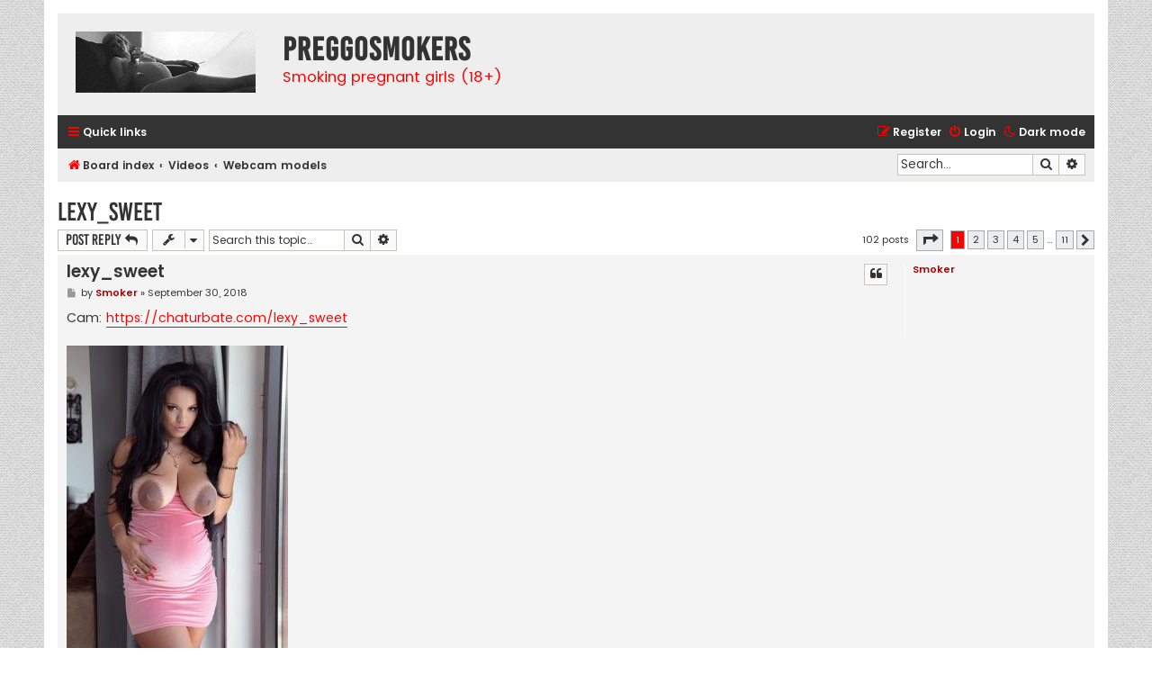

--- FILE ---
content_type: text/html; charset=UTF-8
request_url: https://preggosmokers.com/viewtopic.php?t=63&sid=20f2ca3cc89cb26d7853c991926cac1d
body_size: 8320
content:
<!DOCTYPE html>
<html dir="ltr" lang="en-gb">
<head>
<meta charset="utf-8" />
<meta http-equiv="X-UA-Compatible" content="IE=edge">
<meta name="viewport" content="width=device-width, initial-scale=1" />

<title>lexy_sweet - PreggoSmokers</title>


	<link rel="canonical" href="https://preggosmokers.com/viewtopic.php?t=63">

<!--
	phpBB style name: Flat Style
	Based on style:   prosilver (this is the default phpBB3 style)
	Original author:  Tom Beddard ( http://www.subBlue.com/ )
	Modified by:      Ian Bradley ( http://phpbbstyles.oo.gd/ )
-->

<link href="./assets/css/font-awesome.min.css?assets_version=90" rel="stylesheet">
<link href="./styles/flat-style-red/theme/stylesheet.css?assets_version=90" rel="stylesheet">
<link href="./styles/flat-style-red/theme/en/stylesheet.css?assets_version=90" rel="stylesheet">




<!--[if lte IE 9]>
	<link href="./styles/flat-style-red/theme/tweaks.css?assets_version=90" rel="stylesheet">
<![endif]-->

<meta name="description" content="102 pregnant smoking videos ▶ Cam: https://chaturbate.com/lexy_sweet Videos:">
<script type="application/ld+json">
{"@context":"https://schema.org","@type":"VideoObject","url":"https://preggosmokers.com/viewtopic.php?t=63","name":"lexy_sweet","description":"102 pregnant smoking videos \u25b6 Cam: https://chaturbate.com/lexy_sweet Videos:","thumbnailUrl":"https://t93.pixhost.to/thumbs/814/445148814_portrait-0.jpg","uploadDate":"2018-09-30T18:50:37+00:00","numberOfItems":"102","keywords":"Webcam models","publisher":{"@type":"Organization","name":"PreggoSmokers","url":"https://preggosmokers.com"}}
</script>
<script>
	var cookie_darkmode_name = 'phpbb3_er34e3_darkmode';

	document.documentElement.classList.add('lightmode')
</script>




<link href="./ext/alfredoramos/simplespoiler/styles/all/theme/css/common.css?assets_version=90" rel="stylesheet" media="screen" />
<link href="./ext/alfredoramos/simplespoiler/styles/prosilver/theme/css/style.css?assets_version=90" rel="stylesheet" media="screen" />
<link href="./ext/alfredoramos/simplespoiler/styles/prosilver/theme/css/colors.css?assets_version=90" rel="stylesheet" media="screen" />
<link href="./ext/aurelienazerty/darkmode/styles/all/theme/darkmode.css?assets_version=90" rel="stylesheet" media="screen" />
<link href="./ext/boardtools/quickreply/styles/all/theme/quickreply_main.css?assets_version=90" rel="stylesheet" media="screen" />
<link href="./ext/boardtools/quickreply/styles/all/theme/quickreply.css?assets_version=90" rel="stylesheet" media="screen" />
<link href="./ext/phpbb/ads/styles/all/theme/phpbbads.css?assets_version=90" rel="stylesheet" media="screen" />




</head>
<body id="phpbb" class="nojs notouch section-viewtopic ltr ">


<div id="wrap" class="wrap">
	<a id="top" class="top-anchor" accesskey="t"></a>
	<div id="page-header">
		<div class="headerbar" role="banner">
					<div class="inner">

			<div id="site-description">
				<a id="logo" class="logo" href="./index.php?sid=7eb5fb17fc2e998609d74a80575c1d52" title="Board index"><span class="site_logo"></span></a>
				<div  class="site-description">
					<h1>PreggoSmokers</h1>
					<p>Smoking pregnant girls (18+)</p>
					<p class="skiplink"><a href="#start_here">Skip to content</a></p>
				</div>
			</div>

			</div>
					</div>
				<div class="navbar navbar-top" role="navigation">
	<div class="inner">

	<ul id="nav-main" class="nav-main linklist" role="menubar">

		<li id="quick-links" class="quick-links dropdown-container responsive-menu" data-skip-responsive="true">
			<a href="#" class="dropdown-trigger">
				<i class="icon fa-bars fa-fw" aria-hidden="true"></i><span>Quick links</span>
			</a>
			<div class="dropdown">
				<div class="pointer"><div class="pointer-inner"></div></div>
				<ul class="dropdown-contents" role="menu">
					
											<li class="separator"></li>
																									<li>
								<a href="./search.php?sid=7eb5fb17fc2e998609d74a80575c1d52" role="menuitem">
									<i class="icon fa-search fa-fw" aria-hidden="true"></i><span>Search</span>
								</a>
							</li>
					
										
										<li class="separator"></li>

									</ul>
			</div>
		</li>

		<li data-last-responsive="true" class="rightside" style="display: none;" id="callLight">
	<a href="javascript:void(0);" onclick="darkmode(false)">
		<i class="icon fa-lightbulb-o fa-fw" aria-hidden="true"></i><span>Light mode</span>
	</a>
</li>
<li data-last-responsive="true" class="rightside" style="" id="callDark">
	<a href="javascript:void(0);" onclick="darkmode(true)">
		<i class="icon fa-moon-o fa-fw" aria-hidden="true"></i><span>Dark mode</span>
	</a>
</li>						
			<li class="rightside"  data-skip-responsive="true">
			<a href="./ucp.php?mode=login&amp;redirect=viewtopic.php%3Ft%3D63&amp;sid=7eb5fb17fc2e998609d74a80575c1d52" title="Login" accesskey="x" role="menuitem">
				<i class="icon fa-power-off fa-fw" aria-hidden="true"></i><span>Login</span>
			</a>
		</li>
					<li class="rightside" data-skip-responsive="true">
				<a href="./ucp.php?mode=register&amp;sid=7eb5fb17fc2e998609d74a80575c1d52" role="menuitem">
					<i class="icon fa-pencil-square-o  fa-fw" aria-hidden="true"></i><span>Register</span>
				</a>
			</li>
						</ul>
    </div>
</div>

<div class="navbar" role="navigation">
	<div class="inner">
	<ul id="nav-breadcrumbs" class="nav-breadcrumbs linklist navlinks" role="menubar">
						

			
		<li class="breadcrumbs" itemscope itemtype="https://schema.org/BreadcrumbList">

			
							<span class="crumb" itemtype="https://schema.org/ListItem" itemprop="itemListElement" itemscope><a itemprop="item" href="./index.php?sid=7eb5fb17fc2e998609d74a80575c1d52" accesskey="h" data-navbar-reference="index"><i class="icon fa-home fa-fw"></i><span itemprop="name">Board index</span></a><meta itemprop="position" content="1" /></span>

											
								<span class="crumb" itemtype="https://schema.org/ListItem" itemprop="itemListElement" itemscope data-forum-id="7"><a itemprop="item" href="./viewforum.php?f=7&amp;sid=7eb5fb17fc2e998609d74a80575c1d52"><span itemprop="name">Videos</span></a><meta itemprop="position" content="2" /></span>
															
								<span class="crumb" itemtype="https://schema.org/ListItem" itemprop="itemListElement" itemscope data-forum-id="3"><a itemprop="item" href="./viewforum.php?f=3&amp;sid=7eb5fb17fc2e998609d74a80575c1d52"><span itemprop="name">Webcam models</span></a><meta itemprop="position" content="3" /></span>
							
					</li>
		
				
					<li id="search-box" class="rightside search-box responsive-hide" role="search">
				<form action="./search.php?sid=7eb5fb17fc2e998609d74a80575c1d52" method="get" id="search">
				<fieldset>
					<input name="keywords" id="keywords" type="search" maxlength="128" title="Search for keywords" class="inputbox search tiny" size="20" value="" placeholder="Search…" />
					<button class="button button-search" type="submit" title="Search">
						<i class="icon fa-search fa-fw" aria-hidden="true"></i><span class="sr-only">Search</span>
					</button>
					<a href="./search.php?sid=7eb5fb17fc2e998609d74a80575c1d52" class="button button-search-end" title="Advanced search">
						<i class="icon fa-cog fa-fw" aria-hidden="true"></i><span class="sr-only">Advanced search</span>
					</a>
					<input type="hidden" name="sid" value="7eb5fb17fc2e998609d74a80575c1d52" />

				</fieldset>
				</form>
			</li>

			<li class="rightside responsive-search">
				<a href="./search.php?sid=7eb5fb17fc2e998609d74a80575c1d52" title="View the advanced search options" role="menuitem">
					<i class="icon fa-search fa-fw" aria-hidden="true"></i><span class="sr-only">Search</span>
				</a>
			</li>
							</ul>

	</div>
</div>
	</div>

	
	<a id="start_here" class="anchor"></a>
	<div id="page-body" class="page-body" role="main">
		
		
<h2 class="topic-title"><a href="./viewtopic.php?t=63&amp;sid=7eb5fb17fc2e998609d74a80575c1d52">lexy_sweet</a></h2>
<!-- NOTE: remove the style="display: none" when you want to have the forum description on the topic body -->
<div style="display: none !important;">Pregnant smoking cam girls<br /></div>


<div class="action-bar bar-top">
	
			<a href="./posting.php?mode=reply&amp;t=63&amp;sid=7eb5fb17fc2e998609d74a80575c1d52" class="button" title="Post a reply">
							<span>Post Reply</span> <i class="icon fa-reply fa-fw" aria-hidden="true"></i>
					</a>
	
			<div class="dropdown-container dropdown-button-control topic-tools">
		<span title="Topic tools" class="button button-secondary dropdown-trigger dropdown-select">
			<i class="icon fa-wrench fa-fw" aria-hidden="true"></i>
			<span class="caret"><i class="icon fa-sort-down fa-fw" aria-hidden="true"></i></span>
		</span>
		<div class="dropdown">
			<div class="pointer"><div class="pointer-inner"></div></div>
			<ul class="dropdown-contents">
																												<li>
					<a href="./viewtopic.php?t=63&amp;sid=7eb5fb17fc2e998609d74a80575c1d52&amp;view=print" title="Print view" accesskey="p">
						<i class="icon fa-print fa-fw" aria-hidden="true"></i><span>Print view</span>
					</a>
				</li>
											</ul>
		</div>
	</div>
	
			<div class="search-box" role="search">
			<form method="get" id="topic-search" action="./search.php?sid=7eb5fb17fc2e998609d74a80575c1d52">
			<fieldset>
				<input class="inputbox search tiny"  type="search" name="keywords" id="search_keywords" size="20" placeholder="Search this topic…" />
				<button class="button button-search" type="submit" title="Search">
					<i class="icon fa-search fa-fw" aria-hidden="true"></i><span class="sr-only">Search</span>
				</button>
				<a href="./search.php?sid=7eb5fb17fc2e998609d74a80575c1d52" class="button button-search-end" title="Advanced search">
					<i class="icon fa-cog fa-fw" aria-hidden="true"></i><span class="sr-only">Advanced search</span>
				</a>
				<input type="hidden" name="t" value="63" />
<input type="hidden" name="sf" value="msgonly" />
<input type="hidden" name="sid" value="7eb5fb17fc2e998609d74a80575c1d52" />

			</fieldset>
			</form>
		</div>
	
			<div class="pagination">
			102 posts
							<ul>
	<li class="dropdown-container dropdown-button-control dropdown-page-jump page-jump">
		<a class="button button-icon-only dropdown-trigger" href="#" title="Click to jump to page…" role="button"><i class="icon fa-level-down fa-rotate-270" aria-hidden="true"></i><span class="sr-only">Page <strong>1</strong> of <strong>11</strong></span></a>
		<div class="dropdown">
			<div class="pointer"><div class="pointer-inner"></div></div>
			<ul class="dropdown-contents">
				<li>Jump to page:</li>
				<li class="page-jump-form">
					<input type="number" name="page-number" min="1" max="999999" title="Enter the page number you wish to go to" class="inputbox tiny" data-per-page="10" data-base-url=".&#x2F;viewtopic.php&#x3F;t&#x3D;63&amp;amp&#x3B;sid&#x3D;7eb5fb17fc2e998609d74a80575c1d52" data-start-name="start" />
					<input class="button2" value="Go" type="button" />
				</li>
			</ul>
		</div>
	</li>
		<li class="active"><span>1</span></li>
				<li><a class="button" href="./viewtopic.php?t=63&amp;sid=7eb5fb17fc2e998609d74a80575c1d52&amp;start=10" role="button">2</a></li>
				<li><a class="button" href="./viewtopic.php?t=63&amp;sid=7eb5fb17fc2e998609d74a80575c1d52&amp;start=20" role="button">3</a></li>
				<li><a class="button" href="./viewtopic.php?t=63&amp;sid=7eb5fb17fc2e998609d74a80575c1d52&amp;start=30" role="button">4</a></li>
				<li><a class="button" href="./viewtopic.php?t=63&amp;sid=7eb5fb17fc2e998609d74a80575c1d52&amp;start=40" role="button">5</a></li>
			<li class="ellipsis" role="separator"><span>…</span></li>
				<li><a class="button" href="./viewtopic.php?t=63&amp;sid=7eb5fb17fc2e998609d74a80575c1d52&amp;start=100" role="button">11</a></li>
				<li class="arrow next"><a class="button button-icon-only" href="./viewtopic.php?t=63&amp;sid=7eb5fb17fc2e998609d74a80575c1d52&amp;start=10" rel="next" role="button"><i class="icon fa-chevron-right fa-fw" aria-hidden="true"></i><span class="sr-only">Next</span></a></li>
	</ul>
					</div>
		</div>




	<div id="qr_posts">
<div class="post-container">
		<div id="p477" class="post has-profile bg2">
		<div class="inner">

		<dl class="postprofile" id="profile477">
			<dt class="no-profile-rank no-avatar">
				<div class="avatar-container">
																			</div>
								<a href="./memberlist.php?mode=viewprofile&amp;u=2&amp;sid=7eb5fb17fc2e998609d74a80575c1d52" style="color: #AA0000;" class="username-coloured">Smoker</a>							</dt>

									
				
		
						
						
		</dl>

		<div class="postbody">
						<div id="post_content477">

						<h3 class="first">
						<a href="./viewtopic.php?p=477&amp;sid=7eb5fb17fc2e998609d74a80575c1d52#p477">lexy_sweet</a>
		</h3>

													<ul class="post-buttons">
																																									<li>
							<a href="./posting.php?mode=quote&amp;p=477&amp;sid=7eb5fb17fc2e998609d74a80575c1d52" title="Reply with quote" class="button button-icon-only">
								<i class="icon fa-quote-left fa-fw" aria-hidden="true"></i><span class="sr-only">Quote</span>
							</a>
						</li>
														</ul>
							
						<p class="author">
									<a class="unread" href="./viewtopic.php?p=477&amp;sid=7eb5fb17fc2e998609d74a80575c1d52#p477" title="Post">
						<i class="icon fa-file fa-fw icon-lightgray icon-md" aria-hidden="true"></i><span class="sr-only">Post</span>
					</a>
								<span class="responsive-hide">by <strong><a href="./memberlist.php?mode=viewprofile&amp;u=2&amp;sid=7eb5fb17fc2e998609d74a80575c1d52" style="color: #AA0000;" class="username-coloured">Smoker</a></strong> &raquo; </span><time datetime="2018-09-30T18:50:37+00:00">September 30, 2018</time>
			</p>
			
			
			
			<div class="content">Cam: <a href="https://www.chaturbate.com/in/?track=default&amp;tour=APi5&amp;campaign=erQgj&amp;room=lexy_sweet" class="postlink" target="_blank" rel="noopener noreferrer nofollow">https://chaturbate.com/lexy_sweet</a><br>
<br>
<a href="https://pixhost.to/show/814/445148814_portrait-0.jpg" class="postlink" target="_blank" rel="noopener noreferrer nofollow"><img src="https://t93.pixhost.to/thumbs/814/445148814_portrait-0.jpg" class="postimage" alt="Image"></a><br>
<br>
Videos:</div>

			
			
									
																
						</div>

		</div>

				<div class="back2top">
						<a href="#top" class="top" title="Top">
				<i class="icon fa-chevron-circle-up fa-fw icon-gray" aria-hidden="true"></i>
				<span class="sr-only">Top</span>
			</a>
					</div>
		
		</div>
	</div>

	<pre id="qr_author_p477" style="display: none;" data-id="2">Smoker</pre>
</div>
			
	<div class="post-container">
		<div id="p33234" class="post has-profile bg1">
		<div class="inner">

		<dl class="postprofile" id="profile33234">
			<dt class="no-profile-rank no-avatar">
				<div class="avatar-container">
																			</div>
								<a href="./memberlist.php?mode=viewprofile&amp;u=2&amp;sid=7eb5fb17fc2e998609d74a80575c1d52" style="color: #AA0000;" class="username-coloured">Smoker</a>							</dt>

									
				
		
						
						
		</dl>

		<div class="postbody">
						<div id="post_content33234">

						<h3 >
						<a href="./viewtopic.php?p=33234&amp;sid=7eb5fb17fc2e998609d74a80575c1d52#p33234">lexy_sweet</a>
		</h3>

													<ul class="post-buttons">
																																									<li>
							<a href="./posting.php?mode=quote&amp;p=33234&amp;sid=7eb5fb17fc2e998609d74a80575c1d52" title="Reply with quote" class="button button-icon-only">
								<i class="icon fa-quote-left fa-fw" aria-hidden="true"></i><span class="sr-only">Quote</span>
							</a>
						</li>
														</ul>
							
						<p class="author">
									<a class="unread" href="./viewtopic.php?p=33234&amp;sid=7eb5fb17fc2e998609d74a80575c1d52#p33234" title="Post">
						<i class="icon fa-file fa-fw icon-lightgray icon-md" aria-hidden="true"></i><span class="sr-only">Post</span>
					</a>
								<span class="responsive-hide">by <strong><a href="./memberlist.php?mode=viewprofile&amp;u=2&amp;sid=7eb5fb17fc2e998609d74a80575c1d52" style="color: #AA0000;" class="username-coloured">Smoker</a></strong> &raquo; </span><time datetime="2025-06-06T09:59:17+00:00">June 6, 2025</time>
			</p>
			
			
			
			<div class="content"><a href="https://tezfiles.com/file/6be67e4a7d45c" class="postlink" target="_blank" rel="noopener noreferrer nofollow">lexy_sweet_2016-09-15.mp4 - 21.5 MB</a> <br><script data-url="https://tezfiles.com/file/6be67e4a7d45c" data-width="100%" data-height="56.25%" async="" src="https://tezfiles.com/js/preview.js"></script><div style="display:flex;flex-wrap:wrap"><a href="https://static-cache.tezfiles.com/thumbnail/6be67e4a7d45c/w960/0.jpeg" style="flex-basis:33.33%" target="_blank" rel="noopener noreferrer"><img src="https://static-cache.tezfiles.com/thumbnail/6be67e4a7d45c/w320h240/0.jpeg" loading="lazy" style="width:100%;height:auto"></a><a href="https://static-cache.tezfiles.com/thumbnail/6be67e4a7d45c/w960/1.jpeg" style="flex-basis:33.33%" target="_blank" rel="noopener noreferrer"><img src="https://static-cache.tezfiles.com/thumbnail/6be67e4a7d45c/w320h240/1.jpeg" loading="lazy" style="width:100%;height:auto"></a><a href="https://static-cache.tezfiles.com/thumbnail/6be67e4a7d45c/w960/2.jpeg" style="flex-basis:33.33%" target="_blank" rel="noopener noreferrer"><img src="https://static-cache.tezfiles.com/thumbnail/6be67e4a7d45c/w320h240/2.jpeg" loading="lazy" style="width:100%;height:auto"></a><a href="https://static-cache.tezfiles.com/thumbnail/6be67e4a7d45c/w960/3.jpeg" style="flex-basis:33.33%" target="_blank" rel="noopener noreferrer"><img src="https://static-cache.tezfiles.com/thumbnail/6be67e4a7d45c/w320h240/3.jpeg" loading="lazy" style="width:100%;height:auto"></a><a href="https://static-cache.tezfiles.com/thumbnail/6be67e4a7d45c/w960/4.jpeg" style="flex-basis:33.33%" target="_blank" rel="noopener noreferrer"><img src="https://static-cache.tezfiles.com/thumbnail/6be67e4a7d45c/w320h240/4.jpeg" loading="lazy" style="width:100%;height:auto"></a><a href="https://static-cache.tezfiles.com/thumbnail/6be67e4a7d45c/w960/6.jpeg" style="flex-basis:33.33%" target="_blank" rel="noopener noreferrer"><img src="https://static-cache.tezfiles.com/thumbnail/6be67e4a7d45c/w320h240/6.jpeg" loading="lazy" style="width:100%;height:auto"></a><a href="https://static-cache.tezfiles.com/thumbnail/6be67e4a7d45c/w960/7.jpeg" style="flex-basis:33.33%" target="_blank" rel="noopener noreferrer"><img src="https://static-cache.tezfiles.com/thumbnail/6be67e4a7d45c/w320h240/7.jpeg" loading="lazy" style="width:100%;height:auto"></a><a href="https://static-cache.tezfiles.com/thumbnail/6be67e4a7d45c/w960/8.jpeg" style="flex-basis:33.33%" target="_blank" rel="noopener noreferrer"><img src="https://static-cache.tezfiles.com/thumbnail/6be67e4a7d45c/w320h240/8.jpeg" loading="lazy" style="width:100%;height:auto"></a><a href="https://static-cache.tezfiles.com/thumbnail/6be67e4a7d45c/w960/9.jpeg" style="flex-basis:33.33%" target="_blank" rel="noopener noreferrer"><img src="https://static-cache.tezfiles.com/thumbnail/6be67e4a7d45c/w320h240/9.jpeg" loading="lazy" style="width:100%;height:auto"></a></div><br></div>

			
			
									
																
						</div>

		</div>

				<div class="back2top">
						<a href="#top" class="top" title="Top">
				<i class="icon fa-chevron-circle-up fa-fw icon-gray" aria-hidden="true"></i>
				<span class="sr-only">Top</span>
			</a>
					</div>
		
		</div>
	</div>

	<pre id="qr_author_p33234" style="display: none;" data-id="2">Smoker</pre>
</div>

				<div class="post-container">
		<div id="p33235" class="post has-profile bg2">
		<div class="inner">

		<dl class="postprofile" id="profile33235">
			<dt class="no-profile-rank no-avatar">
				<div class="avatar-container">
																			</div>
								<a href="./memberlist.php?mode=viewprofile&amp;u=2&amp;sid=7eb5fb17fc2e998609d74a80575c1d52" style="color: #AA0000;" class="username-coloured">Smoker</a>							</dt>

									
				
		
						
						
		</dl>

		<div class="postbody">
						<div id="post_content33235">

						<h3 >
						<a href="./viewtopic.php?p=33235&amp;sid=7eb5fb17fc2e998609d74a80575c1d52#p33235">lexy_sweet</a>
		</h3>

													<ul class="post-buttons">
																																									<li>
							<a href="./posting.php?mode=quote&amp;p=33235&amp;sid=7eb5fb17fc2e998609d74a80575c1d52" title="Reply with quote" class="button button-icon-only">
								<i class="icon fa-quote-left fa-fw" aria-hidden="true"></i><span class="sr-only">Quote</span>
							</a>
						</li>
														</ul>
							
						<p class="author">
									<a class="unread" href="./viewtopic.php?p=33235&amp;sid=7eb5fb17fc2e998609d74a80575c1d52#p33235" title="Post">
						<i class="icon fa-file fa-fw icon-lightgray icon-md" aria-hidden="true"></i><span class="sr-only">Post</span>
					</a>
								<span class="responsive-hide">by <strong><a href="./memberlist.php?mode=viewprofile&amp;u=2&amp;sid=7eb5fb17fc2e998609d74a80575c1d52" style="color: #AA0000;" class="username-coloured">Smoker</a></strong> &raquo; </span><time datetime="2025-06-06T09:59:19+00:00">June 6, 2025</time>
			</p>
			
			
			
			<div class="content"><a href="https://tezfiles.com/file/479f402153f26" class="postlink" target="_blank" rel="noopener noreferrer nofollow">lexy_sweet_2016-09-17-1.mp4 - 95.9 MB</a> <br><script data-url="https://tezfiles.com/file/479f402153f26" data-width="100%" data-height="56.25%" async="" src="https://tezfiles.com/js/preview.js"></script><div style="display:flex;flex-wrap:wrap"><a href="https://static-cache.tezfiles.com/thumbnail/479f402153f26/w960/0.jpeg" style="flex-basis:33.33%" target="_blank" rel="noopener noreferrer"><img src="https://static-cache.tezfiles.com/thumbnail/479f402153f26/w320h240/0.jpeg" loading="lazy" style="width:100%;height:auto"></a><a href="https://static-cache.tezfiles.com/thumbnail/479f402153f26/w960/1.jpeg" style="flex-basis:33.33%" target="_blank" rel="noopener noreferrer"><img src="https://static-cache.tezfiles.com/thumbnail/479f402153f26/w320h240/1.jpeg" loading="lazy" style="width:100%;height:auto"></a><a href="https://static-cache.tezfiles.com/thumbnail/479f402153f26/w960/2.jpeg" style="flex-basis:33.33%" target="_blank" rel="noopener noreferrer"><img src="https://static-cache.tezfiles.com/thumbnail/479f402153f26/w320h240/2.jpeg" loading="lazy" style="width:100%;height:auto"></a><a href="https://static-cache.tezfiles.com/thumbnail/479f402153f26/w960/3.jpeg" style="flex-basis:33.33%" target="_blank" rel="noopener noreferrer"><img src="https://static-cache.tezfiles.com/thumbnail/479f402153f26/w320h240/3.jpeg" loading="lazy" style="width:100%;height:auto"></a><a href="https://static-cache.tezfiles.com/thumbnail/479f402153f26/w960/4.jpeg" style="flex-basis:33.33%" target="_blank" rel="noopener noreferrer"><img src="https://static-cache.tezfiles.com/thumbnail/479f402153f26/w320h240/4.jpeg" loading="lazy" style="width:100%;height:auto"></a><a href="https://static-cache.tezfiles.com/thumbnail/479f402153f26/w960/6.jpeg" style="flex-basis:33.33%" target="_blank" rel="noopener noreferrer"><img src="https://static-cache.tezfiles.com/thumbnail/479f402153f26/w320h240/6.jpeg" loading="lazy" style="width:100%;height:auto"></a><a href="https://static-cache.tezfiles.com/thumbnail/479f402153f26/w960/7.jpeg" style="flex-basis:33.33%" target="_blank" rel="noopener noreferrer"><img src="https://static-cache.tezfiles.com/thumbnail/479f402153f26/w320h240/7.jpeg" loading="lazy" style="width:100%;height:auto"></a><a href="https://static-cache.tezfiles.com/thumbnail/479f402153f26/w960/8.jpeg" style="flex-basis:33.33%" target="_blank" rel="noopener noreferrer"><img src="https://static-cache.tezfiles.com/thumbnail/479f402153f26/w320h240/8.jpeg" loading="lazy" style="width:100%;height:auto"></a><a href="https://static-cache.tezfiles.com/thumbnail/479f402153f26/w960/9.jpeg" style="flex-basis:33.33%" target="_blank" rel="noopener noreferrer"><img src="https://static-cache.tezfiles.com/thumbnail/479f402153f26/w320h240/9.jpeg" loading="lazy" style="width:100%;height:auto"></a></div><br></div>

			
			
									
																
						</div>

		</div>

				<div class="back2top">
						<a href="#top" class="top" title="Top">
				<i class="icon fa-chevron-circle-up fa-fw icon-gray" aria-hidden="true"></i>
				<span class="sr-only">Top</span>
			</a>
					</div>
		
		</div>
	</div>

	<pre id="qr_author_p33235" style="display: none;" data-id="2">Smoker</pre>
</div>

				<div class="post-container">
		<div id="p33236" class="post has-profile bg1">
		<div class="inner">

		<dl class="postprofile" id="profile33236">
			<dt class="no-profile-rank no-avatar">
				<div class="avatar-container">
																			</div>
								<a href="./memberlist.php?mode=viewprofile&amp;u=2&amp;sid=7eb5fb17fc2e998609d74a80575c1d52" style="color: #AA0000;" class="username-coloured">Smoker</a>							</dt>

									
				
		
						
						
		</dl>

		<div class="postbody">
						<div id="post_content33236">

						<h3 >
						<a href="./viewtopic.php?p=33236&amp;sid=7eb5fb17fc2e998609d74a80575c1d52#p33236">lexy_sweet</a>
		</h3>

													<ul class="post-buttons">
																																									<li>
							<a href="./posting.php?mode=quote&amp;p=33236&amp;sid=7eb5fb17fc2e998609d74a80575c1d52" title="Reply with quote" class="button button-icon-only">
								<i class="icon fa-quote-left fa-fw" aria-hidden="true"></i><span class="sr-only">Quote</span>
							</a>
						</li>
														</ul>
							
						<p class="author">
									<a class="unread" href="./viewtopic.php?p=33236&amp;sid=7eb5fb17fc2e998609d74a80575c1d52#p33236" title="Post">
						<i class="icon fa-file fa-fw icon-lightgray icon-md" aria-hidden="true"></i><span class="sr-only">Post</span>
					</a>
								<span class="responsive-hide">by <strong><a href="./memberlist.php?mode=viewprofile&amp;u=2&amp;sid=7eb5fb17fc2e998609d74a80575c1d52" style="color: #AA0000;" class="username-coloured">Smoker</a></strong> &raquo; </span><time datetime="2025-06-06T09:59:22+00:00">June 6, 2025</time>
			</p>
			
			
			
			<div class="content"><a href="https://tezfiles.com/file/7bf8f8c4d8b85" class="postlink" target="_blank" rel="noopener noreferrer nofollow">lexy_sweet_2016-09-17-2.mp4 - 24.0 MB</a> <br><script data-url="https://tezfiles.com/file/7bf8f8c4d8b85" data-width="100%" data-height="56.25%" async="" src="https://tezfiles.com/js/preview.js"></script><div style="display:flex;flex-wrap:wrap"><a href="https://static-cache.tezfiles.com/thumbnail/7bf8f8c4d8b85/w960/0.jpeg" style="flex-basis:33.33%" target="_blank" rel="noopener noreferrer"><img src="https://static-cache.tezfiles.com/thumbnail/7bf8f8c4d8b85/w320h240/0.jpeg" loading="lazy" style="width:100%;height:auto"></a><a href="https://static-cache.tezfiles.com/thumbnail/7bf8f8c4d8b85/w960/1.jpeg" style="flex-basis:33.33%" target="_blank" rel="noopener noreferrer"><img src="https://static-cache.tezfiles.com/thumbnail/7bf8f8c4d8b85/w320h240/1.jpeg" loading="lazy" style="width:100%;height:auto"></a><a href="https://static-cache.tezfiles.com/thumbnail/7bf8f8c4d8b85/w960/2.jpeg" style="flex-basis:33.33%" target="_blank" rel="noopener noreferrer"><img src="https://static-cache.tezfiles.com/thumbnail/7bf8f8c4d8b85/w320h240/2.jpeg" loading="lazy" style="width:100%;height:auto"></a><a href="https://static-cache.tezfiles.com/thumbnail/7bf8f8c4d8b85/w960/3.jpeg" style="flex-basis:33.33%" target="_blank" rel="noopener noreferrer"><img src="https://static-cache.tezfiles.com/thumbnail/7bf8f8c4d8b85/w320h240/3.jpeg" loading="lazy" style="width:100%;height:auto"></a><a href="https://static-cache.tezfiles.com/thumbnail/7bf8f8c4d8b85/w960/4.jpeg" style="flex-basis:33.33%" target="_blank" rel="noopener noreferrer"><img src="https://static-cache.tezfiles.com/thumbnail/7bf8f8c4d8b85/w320h240/4.jpeg" loading="lazy" style="width:100%;height:auto"></a><a href="https://static-cache.tezfiles.com/thumbnail/7bf8f8c4d8b85/w960/6.jpeg" style="flex-basis:33.33%" target="_blank" rel="noopener noreferrer"><img src="https://static-cache.tezfiles.com/thumbnail/7bf8f8c4d8b85/w320h240/6.jpeg" loading="lazy" style="width:100%;height:auto"></a><a href="https://static-cache.tezfiles.com/thumbnail/7bf8f8c4d8b85/w960/7.jpeg" style="flex-basis:33.33%" target="_blank" rel="noopener noreferrer"><img src="https://static-cache.tezfiles.com/thumbnail/7bf8f8c4d8b85/w320h240/7.jpeg" loading="lazy" style="width:100%;height:auto"></a><a href="https://static-cache.tezfiles.com/thumbnail/7bf8f8c4d8b85/w960/8.jpeg" style="flex-basis:33.33%" target="_blank" rel="noopener noreferrer"><img src="https://static-cache.tezfiles.com/thumbnail/7bf8f8c4d8b85/w320h240/8.jpeg" loading="lazy" style="width:100%;height:auto"></a><a href="https://static-cache.tezfiles.com/thumbnail/7bf8f8c4d8b85/w960/9.jpeg" style="flex-basis:33.33%" target="_blank" rel="noopener noreferrer"><img src="https://static-cache.tezfiles.com/thumbnail/7bf8f8c4d8b85/w320h240/9.jpeg" loading="lazy" style="width:100%;height:auto"></a></div><br></div>

			
			
									
																
						</div>

		</div>

				<div class="back2top">
						<a href="#top" class="top" title="Top">
				<i class="icon fa-chevron-circle-up fa-fw icon-gray" aria-hidden="true"></i>
				<span class="sr-only">Top</span>
			</a>
					</div>
		
		</div>
	</div>

	<pre id="qr_author_p33236" style="display: none;" data-id="2">Smoker</pre>
</div>

				<div class="post-container">
		<div id="p33237" class="post has-profile bg2">
		<div class="inner">

		<dl class="postprofile" id="profile33237">
			<dt class="no-profile-rank no-avatar">
				<div class="avatar-container">
																			</div>
								<a href="./memberlist.php?mode=viewprofile&amp;u=2&amp;sid=7eb5fb17fc2e998609d74a80575c1d52" style="color: #AA0000;" class="username-coloured">Smoker</a>							</dt>

									
				
		
						
						
		</dl>

		<div class="postbody">
						<div id="post_content33237">

						<h3 >
						<a href="./viewtopic.php?p=33237&amp;sid=7eb5fb17fc2e998609d74a80575c1d52#p33237">lexy_sweet</a>
		</h3>

													<ul class="post-buttons">
																																									<li>
							<a href="./posting.php?mode=quote&amp;p=33237&amp;sid=7eb5fb17fc2e998609d74a80575c1d52" title="Reply with quote" class="button button-icon-only">
								<i class="icon fa-quote-left fa-fw" aria-hidden="true"></i><span class="sr-only">Quote</span>
							</a>
						</li>
														</ul>
							
						<p class="author">
									<a class="unread" href="./viewtopic.php?p=33237&amp;sid=7eb5fb17fc2e998609d74a80575c1d52#p33237" title="Post">
						<i class="icon fa-file fa-fw icon-lightgray icon-md" aria-hidden="true"></i><span class="sr-only">Post</span>
					</a>
								<span class="responsive-hide">by <strong><a href="./memberlist.php?mode=viewprofile&amp;u=2&amp;sid=7eb5fb17fc2e998609d74a80575c1d52" style="color: #AA0000;" class="username-coloured">Smoker</a></strong> &raquo; </span><time datetime="2025-06-06T09:59:27+00:00">June 6, 2025</time>
			</p>
			
			
			
			<div class="content"><a href="https://tezfiles.com/file/140614c443692" class="postlink" target="_blank" rel="noopener noreferrer nofollow">lexy_sweet_2016-09-18.mp4 - 101.2 MB</a> <br><script data-url="https://tezfiles.com/file/140614c443692" data-width="100%" data-height="56.25%" async="" src="https://tezfiles.com/js/preview.js"></script><div style="display:flex;flex-wrap:wrap"><a href="https://static-cache.tezfiles.com/thumbnail/140614c443692/w960/0.jpeg" style="flex-basis:33.33%" target="_blank" rel="noopener noreferrer"><img src="https://static-cache.tezfiles.com/thumbnail/140614c443692/w320h240/0.jpeg" loading="lazy" style="width:100%;height:auto"></a><a href="https://static-cache.tezfiles.com/thumbnail/140614c443692/w960/1.jpeg" style="flex-basis:33.33%" target="_blank" rel="noopener noreferrer"><img src="https://static-cache.tezfiles.com/thumbnail/140614c443692/w320h240/1.jpeg" loading="lazy" style="width:100%;height:auto"></a><a href="https://static-cache.tezfiles.com/thumbnail/140614c443692/w960/2.jpeg" style="flex-basis:33.33%" target="_blank" rel="noopener noreferrer"><img src="https://static-cache.tezfiles.com/thumbnail/140614c443692/w320h240/2.jpeg" loading="lazy" style="width:100%;height:auto"></a><a href="https://static-cache.tezfiles.com/thumbnail/140614c443692/w960/3.jpeg" style="flex-basis:33.33%" target="_blank" rel="noopener noreferrer"><img src="https://static-cache.tezfiles.com/thumbnail/140614c443692/w320h240/3.jpeg" loading="lazy" style="width:100%;height:auto"></a><a href="https://static-cache.tezfiles.com/thumbnail/140614c443692/w960/4.jpeg" style="flex-basis:33.33%" target="_blank" rel="noopener noreferrer"><img src="https://static-cache.tezfiles.com/thumbnail/140614c443692/w320h240/4.jpeg" loading="lazy" style="width:100%;height:auto"></a><a href="https://static-cache.tezfiles.com/thumbnail/140614c443692/w960/6.jpeg" style="flex-basis:33.33%" target="_blank" rel="noopener noreferrer"><img src="https://static-cache.tezfiles.com/thumbnail/140614c443692/w320h240/6.jpeg" loading="lazy" style="width:100%;height:auto"></a><a href="https://static-cache.tezfiles.com/thumbnail/140614c443692/w960/7.jpeg" style="flex-basis:33.33%" target="_blank" rel="noopener noreferrer"><img src="https://static-cache.tezfiles.com/thumbnail/140614c443692/w320h240/7.jpeg" loading="lazy" style="width:100%;height:auto"></a><a href="https://static-cache.tezfiles.com/thumbnail/140614c443692/w960/8.jpeg" style="flex-basis:33.33%" target="_blank" rel="noopener noreferrer"><img src="https://static-cache.tezfiles.com/thumbnail/140614c443692/w320h240/8.jpeg" loading="lazy" style="width:100%;height:auto"></a><a href="https://static-cache.tezfiles.com/thumbnail/140614c443692/w960/9.jpeg" style="flex-basis:33.33%" target="_blank" rel="noopener noreferrer"><img src="https://static-cache.tezfiles.com/thumbnail/140614c443692/w320h240/9.jpeg" loading="lazy" style="width:100%;height:auto"></a></div><br></div>

			
			
									
																
						</div>

		</div>

				<div class="back2top">
						<a href="#top" class="top" title="Top">
				<i class="icon fa-chevron-circle-up fa-fw icon-gray" aria-hidden="true"></i>
				<span class="sr-only">Top</span>
			</a>
					</div>
		
		</div>
	</div>

	<pre id="qr_author_p33237" style="display: none;" data-id="2">Smoker</pre>
</div>

				<div class="post-container">
		<div id="p33238" class="post has-profile bg1">
		<div class="inner">

		<dl class="postprofile" id="profile33238">
			<dt class="no-profile-rank no-avatar">
				<div class="avatar-container">
																			</div>
								<a href="./memberlist.php?mode=viewprofile&amp;u=2&amp;sid=7eb5fb17fc2e998609d74a80575c1d52" style="color: #AA0000;" class="username-coloured">Smoker</a>							</dt>

									
				
		
						
						
		</dl>

		<div class="postbody">
						<div id="post_content33238">

						<h3 >
						<a href="./viewtopic.php?p=33238&amp;sid=7eb5fb17fc2e998609d74a80575c1d52#p33238">lexy_sweet</a>
		</h3>

													<ul class="post-buttons">
																																									<li>
							<a href="./posting.php?mode=quote&amp;p=33238&amp;sid=7eb5fb17fc2e998609d74a80575c1d52" title="Reply with quote" class="button button-icon-only">
								<i class="icon fa-quote-left fa-fw" aria-hidden="true"></i><span class="sr-only">Quote</span>
							</a>
						</li>
														</ul>
							
						<p class="author">
									<a class="unread" href="./viewtopic.php?p=33238&amp;sid=7eb5fb17fc2e998609d74a80575c1d52#p33238" title="Post">
						<i class="icon fa-file fa-fw icon-lightgray icon-md" aria-hidden="true"></i><span class="sr-only">Post</span>
					</a>
								<span class="responsive-hide">by <strong><a href="./memberlist.php?mode=viewprofile&amp;u=2&amp;sid=7eb5fb17fc2e998609d74a80575c1d52" style="color: #AA0000;" class="username-coloured">Smoker</a></strong> &raquo; </span><time datetime="2025-06-06T09:59:36+00:00">June 6, 2025</time>
			</p>
			
			
			
			<div class="content"><a href="https://tezfiles.com/file/f399baf33e7a8" class="postlink" target="_blank" rel="noopener noreferrer nofollow">lexy_sweet_2016-09-20.mp4 - 78.0 MB</a> <br><script data-url="https://tezfiles.com/file/f399baf33e7a8" data-width="100%" data-height="56.25%" async="" src="https://tezfiles.com/js/preview.js"></script><div style="display:flex;flex-wrap:wrap"><a href="https://static-cache.tezfiles.com/thumbnail/f399baf33e7a8/w960/0.jpeg" style="flex-basis:33.33%" target="_blank" rel="noopener noreferrer"><img src="https://static-cache.tezfiles.com/thumbnail/f399baf33e7a8/w320h240/0.jpeg" loading="lazy" style="width:100%;height:auto"></a><a href="https://static-cache.tezfiles.com/thumbnail/f399baf33e7a8/w960/1.jpeg" style="flex-basis:33.33%" target="_blank" rel="noopener noreferrer"><img src="https://static-cache.tezfiles.com/thumbnail/f399baf33e7a8/w320h240/1.jpeg" loading="lazy" style="width:100%;height:auto"></a><a href="https://static-cache.tezfiles.com/thumbnail/f399baf33e7a8/w960/2.jpeg" style="flex-basis:33.33%" target="_blank" rel="noopener noreferrer"><img src="https://static-cache.tezfiles.com/thumbnail/f399baf33e7a8/w320h240/2.jpeg" loading="lazy" style="width:100%;height:auto"></a><a href="https://static-cache.tezfiles.com/thumbnail/f399baf33e7a8/w960/3.jpeg" style="flex-basis:33.33%" target="_blank" rel="noopener noreferrer"><img src="https://static-cache.tezfiles.com/thumbnail/f399baf33e7a8/w320h240/3.jpeg" loading="lazy" style="width:100%;height:auto"></a><a href="https://static-cache.tezfiles.com/thumbnail/f399baf33e7a8/w960/4.jpeg" style="flex-basis:33.33%" target="_blank" rel="noopener noreferrer"><img src="https://static-cache.tezfiles.com/thumbnail/f399baf33e7a8/w320h240/4.jpeg" loading="lazy" style="width:100%;height:auto"></a><a href="https://static-cache.tezfiles.com/thumbnail/f399baf33e7a8/w960/6.jpeg" style="flex-basis:33.33%" target="_blank" rel="noopener noreferrer"><img src="https://static-cache.tezfiles.com/thumbnail/f399baf33e7a8/w320h240/6.jpeg" loading="lazy" style="width:100%;height:auto"></a><a href="https://static-cache.tezfiles.com/thumbnail/f399baf33e7a8/w960/7.jpeg" style="flex-basis:33.33%" target="_blank" rel="noopener noreferrer"><img src="https://static-cache.tezfiles.com/thumbnail/f399baf33e7a8/w320h240/7.jpeg" loading="lazy" style="width:100%;height:auto"></a><a href="https://static-cache.tezfiles.com/thumbnail/f399baf33e7a8/w960/8.jpeg" style="flex-basis:33.33%" target="_blank" rel="noopener noreferrer"><img src="https://static-cache.tezfiles.com/thumbnail/f399baf33e7a8/w320h240/8.jpeg" loading="lazy" style="width:100%;height:auto"></a><a href="https://static-cache.tezfiles.com/thumbnail/f399baf33e7a8/w960/9.jpeg" style="flex-basis:33.33%" target="_blank" rel="noopener noreferrer"><img src="https://static-cache.tezfiles.com/thumbnail/f399baf33e7a8/w320h240/9.jpeg" loading="lazy" style="width:100%;height:auto"></a></div><br></div>

			
			
									
																
						</div>

		</div>

				<div class="back2top">
						<a href="#top" class="top" title="Top">
				<i class="icon fa-chevron-circle-up fa-fw icon-gray" aria-hidden="true"></i>
				<span class="sr-only">Top</span>
			</a>
					</div>
		
		</div>
	</div>

	<pre id="qr_author_p33238" style="display: none;" data-id="2">Smoker</pre>
</div>

				<div class="post-container">
		<div id="p33239" class="post has-profile bg2">
		<div class="inner">

		<dl class="postprofile" id="profile33239">
			<dt class="no-profile-rank no-avatar">
				<div class="avatar-container">
																			</div>
								<a href="./memberlist.php?mode=viewprofile&amp;u=2&amp;sid=7eb5fb17fc2e998609d74a80575c1d52" style="color: #AA0000;" class="username-coloured">Smoker</a>							</dt>

									
				
		
						
						
		</dl>

		<div class="postbody">
						<div id="post_content33239">

						<h3 >
						<a href="./viewtopic.php?p=33239&amp;sid=7eb5fb17fc2e998609d74a80575c1d52#p33239">lexy_sweet</a>
		</h3>

													<ul class="post-buttons">
																																									<li>
							<a href="./posting.php?mode=quote&amp;p=33239&amp;sid=7eb5fb17fc2e998609d74a80575c1d52" title="Reply with quote" class="button button-icon-only">
								<i class="icon fa-quote-left fa-fw" aria-hidden="true"></i><span class="sr-only">Quote</span>
							</a>
						</li>
														</ul>
							
						<p class="author">
									<a class="unread" href="./viewtopic.php?p=33239&amp;sid=7eb5fb17fc2e998609d74a80575c1d52#p33239" title="Post">
						<i class="icon fa-file fa-fw icon-lightgray icon-md" aria-hidden="true"></i><span class="sr-only">Post</span>
					</a>
								<span class="responsive-hide">by <strong><a href="./memberlist.php?mode=viewprofile&amp;u=2&amp;sid=7eb5fb17fc2e998609d74a80575c1d52" style="color: #AA0000;" class="username-coloured">Smoker</a></strong> &raquo; </span><time datetime="2025-06-06T09:59:38+00:00">June 6, 2025</time>
			</p>
			
			
			
			<div class="content"><a href="https://tezfiles.com/file/8f0bda05d288c" class="postlink" target="_blank" rel="noopener noreferrer nofollow">lexy_sweet_2016-09-23.mp4 - 64.7 MB</a> <br><script data-url="https://tezfiles.com/file/8f0bda05d288c" data-width="100%" data-height="56.25%" async="" src="https://tezfiles.com/js/preview.js"></script><div style="display:flex;flex-wrap:wrap"><a href="https://static-cache.tezfiles.com/thumbnail/8f0bda05d288c/w960/0.jpeg" style="flex-basis:33.33%" target="_blank" rel="noopener noreferrer"><img src="https://static-cache.tezfiles.com/thumbnail/8f0bda05d288c/w320h240/0.jpeg" loading="lazy" style="width:100%;height:auto"></a><a href="https://static-cache.tezfiles.com/thumbnail/8f0bda05d288c/w960/1.jpeg" style="flex-basis:33.33%" target="_blank" rel="noopener noreferrer"><img src="https://static-cache.tezfiles.com/thumbnail/8f0bda05d288c/w320h240/1.jpeg" loading="lazy" style="width:100%;height:auto"></a><a href="https://static-cache.tezfiles.com/thumbnail/8f0bda05d288c/w960/2.jpeg" style="flex-basis:33.33%" target="_blank" rel="noopener noreferrer"><img src="https://static-cache.tezfiles.com/thumbnail/8f0bda05d288c/w320h240/2.jpeg" loading="lazy" style="width:100%;height:auto"></a><a href="https://static-cache.tezfiles.com/thumbnail/8f0bda05d288c/w960/3.jpeg" style="flex-basis:33.33%" target="_blank" rel="noopener noreferrer"><img src="https://static-cache.tezfiles.com/thumbnail/8f0bda05d288c/w320h240/3.jpeg" loading="lazy" style="width:100%;height:auto"></a><a href="https://static-cache.tezfiles.com/thumbnail/8f0bda05d288c/w960/4.jpeg" style="flex-basis:33.33%" target="_blank" rel="noopener noreferrer"><img src="https://static-cache.tezfiles.com/thumbnail/8f0bda05d288c/w320h240/4.jpeg" loading="lazy" style="width:100%;height:auto"></a><a href="https://static-cache.tezfiles.com/thumbnail/8f0bda05d288c/w960/6.jpeg" style="flex-basis:33.33%" target="_blank" rel="noopener noreferrer"><img src="https://static-cache.tezfiles.com/thumbnail/8f0bda05d288c/w320h240/6.jpeg" loading="lazy" style="width:100%;height:auto"></a><a href="https://static-cache.tezfiles.com/thumbnail/8f0bda05d288c/w960/7.jpeg" style="flex-basis:33.33%" target="_blank" rel="noopener noreferrer"><img src="https://static-cache.tezfiles.com/thumbnail/8f0bda05d288c/w320h240/7.jpeg" loading="lazy" style="width:100%;height:auto"></a><a href="https://static-cache.tezfiles.com/thumbnail/8f0bda05d288c/w960/8.jpeg" style="flex-basis:33.33%" target="_blank" rel="noopener noreferrer"><img src="https://static-cache.tezfiles.com/thumbnail/8f0bda05d288c/w320h240/8.jpeg" loading="lazy" style="width:100%;height:auto"></a><a href="https://static-cache.tezfiles.com/thumbnail/8f0bda05d288c/w960/9.jpeg" style="flex-basis:33.33%" target="_blank" rel="noopener noreferrer"><img src="https://static-cache.tezfiles.com/thumbnail/8f0bda05d288c/w320h240/9.jpeg" loading="lazy" style="width:100%;height:auto"></a></div><br></div>

			
			
									
																
						</div>

		</div>

				<div class="back2top">
						<a href="#top" class="top" title="Top">
				<i class="icon fa-chevron-circle-up fa-fw icon-gray" aria-hidden="true"></i>
				<span class="sr-only">Top</span>
			</a>
					</div>
		
		</div>
	</div>

	<pre id="qr_author_p33239" style="display: none;" data-id="2">Smoker</pre>
</div>

				<div class="post-container">
		<div id="p33240" class="post has-profile bg1">
		<div class="inner">

		<dl class="postprofile" id="profile33240">
			<dt class="no-profile-rank no-avatar">
				<div class="avatar-container">
																			</div>
								<a href="./memberlist.php?mode=viewprofile&amp;u=2&amp;sid=7eb5fb17fc2e998609d74a80575c1d52" style="color: #AA0000;" class="username-coloured">Smoker</a>							</dt>

									
				
		
						
						
		</dl>

		<div class="postbody">
						<div id="post_content33240">

						<h3 >
						<a href="./viewtopic.php?p=33240&amp;sid=7eb5fb17fc2e998609d74a80575c1d52#p33240">lexy_sweet</a>
		</h3>

													<ul class="post-buttons">
																																									<li>
							<a href="./posting.php?mode=quote&amp;p=33240&amp;sid=7eb5fb17fc2e998609d74a80575c1d52" title="Reply with quote" class="button button-icon-only">
								<i class="icon fa-quote-left fa-fw" aria-hidden="true"></i><span class="sr-only">Quote</span>
							</a>
						</li>
														</ul>
							
						<p class="author">
									<a class="unread" href="./viewtopic.php?p=33240&amp;sid=7eb5fb17fc2e998609d74a80575c1d52#p33240" title="Post">
						<i class="icon fa-file fa-fw icon-lightgray icon-md" aria-hidden="true"></i><span class="sr-only">Post</span>
					</a>
								<span class="responsive-hide">by <strong><a href="./memberlist.php?mode=viewprofile&amp;u=2&amp;sid=7eb5fb17fc2e998609d74a80575c1d52" style="color: #AA0000;" class="username-coloured">Smoker</a></strong> &raquo; </span><time datetime="2025-06-06T09:59:43+00:00">June 6, 2025</time>
			</p>
			
			
			
			<div class="content"><a href="https://tezfiles.com/file/f72f850d01449" class="postlink" target="_blank" rel="noopener noreferrer nofollow">lexy_sweet_2016-09-23_17-20.mp4 - 41.0 MB</a> <br><script data-url="https://tezfiles.com/file/f72f850d01449" data-width="100%" data-height="56.25%" async="" src="https://tezfiles.com/js/preview.js"></script><div style="display:flex;flex-wrap:wrap"><a href="https://static-cache.tezfiles.com/thumbnail/f72f850d01449/w960/0.jpeg" style="flex-basis:33.33%" target="_blank" rel="noopener noreferrer"><img src="https://static-cache.tezfiles.com/thumbnail/f72f850d01449/w320h240/0.jpeg" loading="lazy" style="width:100%;height:auto"></a><a href="https://static-cache.tezfiles.com/thumbnail/f72f850d01449/w960/1.jpeg" style="flex-basis:33.33%" target="_blank" rel="noopener noreferrer"><img src="https://static-cache.tezfiles.com/thumbnail/f72f850d01449/w320h240/1.jpeg" loading="lazy" style="width:100%;height:auto"></a><a href="https://static-cache.tezfiles.com/thumbnail/f72f850d01449/w960/2.jpeg" style="flex-basis:33.33%" target="_blank" rel="noopener noreferrer"><img src="https://static-cache.tezfiles.com/thumbnail/f72f850d01449/w320h240/2.jpeg" loading="lazy" style="width:100%;height:auto"></a><a href="https://static-cache.tezfiles.com/thumbnail/f72f850d01449/w960/3.jpeg" style="flex-basis:33.33%" target="_blank" rel="noopener noreferrer"><img src="https://static-cache.tezfiles.com/thumbnail/f72f850d01449/w320h240/3.jpeg" loading="lazy" style="width:100%;height:auto"></a><a href="https://static-cache.tezfiles.com/thumbnail/f72f850d01449/w960/4.jpeg" style="flex-basis:33.33%" target="_blank" rel="noopener noreferrer"><img src="https://static-cache.tezfiles.com/thumbnail/f72f850d01449/w320h240/4.jpeg" loading="lazy" style="width:100%;height:auto"></a><a href="https://static-cache.tezfiles.com/thumbnail/f72f850d01449/w960/6.jpeg" style="flex-basis:33.33%" target="_blank" rel="noopener noreferrer"><img src="https://static-cache.tezfiles.com/thumbnail/f72f850d01449/w320h240/6.jpeg" loading="lazy" style="width:100%;height:auto"></a><a href="https://static-cache.tezfiles.com/thumbnail/f72f850d01449/w960/7.jpeg" style="flex-basis:33.33%" target="_blank" rel="noopener noreferrer"><img src="https://static-cache.tezfiles.com/thumbnail/f72f850d01449/w320h240/7.jpeg" loading="lazy" style="width:100%;height:auto"></a><a href="https://static-cache.tezfiles.com/thumbnail/f72f850d01449/w960/8.jpeg" style="flex-basis:33.33%" target="_blank" rel="noopener noreferrer"><img src="https://static-cache.tezfiles.com/thumbnail/f72f850d01449/w320h240/8.jpeg" loading="lazy" style="width:100%;height:auto"></a><a href="https://static-cache.tezfiles.com/thumbnail/f72f850d01449/w960/9.jpeg" style="flex-basis:33.33%" target="_blank" rel="noopener noreferrer"><img src="https://static-cache.tezfiles.com/thumbnail/f72f850d01449/w320h240/9.jpeg" loading="lazy" style="width:100%;height:auto"></a></div><br></div>

			
			
									
																
						</div>

		</div>

				<div class="back2top">
						<a href="#top" class="top" title="Top">
				<i class="icon fa-chevron-circle-up fa-fw icon-gray" aria-hidden="true"></i>
				<span class="sr-only">Top</span>
			</a>
					</div>
		
		</div>
	</div>

	<pre id="qr_author_p33240" style="display: none;" data-id="2">Smoker</pre>
</div>

				<div class="post-container">
		<div id="p33241" class="post has-profile bg2">
		<div class="inner">

		<dl class="postprofile" id="profile33241">
			<dt class="no-profile-rank no-avatar">
				<div class="avatar-container">
																			</div>
								<a href="./memberlist.php?mode=viewprofile&amp;u=2&amp;sid=7eb5fb17fc2e998609d74a80575c1d52" style="color: #AA0000;" class="username-coloured">Smoker</a>							</dt>

									
				
		
						
						
		</dl>

		<div class="postbody">
						<div id="post_content33241">

						<h3 >
						<a href="./viewtopic.php?p=33241&amp;sid=7eb5fb17fc2e998609d74a80575c1d52#p33241">lexy_sweet</a>
		</h3>

													<ul class="post-buttons">
																																									<li>
							<a href="./posting.php?mode=quote&amp;p=33241&amp;sid=7eb5fb17fc2e998609d74a80575c1d52" title="Reply with quote" class="button button-icon-only">
								<i class="icon fa-quote-left fa-fw" aria-hidden="true"></i><span class="sr-only">Quote</span>
							</a>
						</li>
														</ul>
							
						<p class="author">
									<a class="unread" href="./viewtopic.php?p=33241&amp;sid=7eb5fb17fc2e998609d74a80575c1d52#p33241" title="Post">
						<i class="icon fa-file fa-fw icon-lightgray icon-md" aria-hidden="true"></i><span class="sr-only">Post</span>
					</a>
								<span class="responsive-hide">by <strong><a href="./memberlist.php?mode=viewprofile&amp;u=2&amp;sid=7eb5fb17fc2e998609d74a80575c1d52" style="color: #AA0000;" class="username-coloured">Smoker</a></strong> &raquo; </span><time datetime="2025-06-06T09:59:46+00:00">June 6, 2025</time>
			</p>
			
			
			
			<div class="content"><a href="https://tezfiles.com/file/ebb505ccba74c" class="postlink" target="_blank" rel="noopener noreferrer nofollow">lexy_sweet_2016-09-24.mp4 - 155.4 MB</a> <br><script data-url="https://tezfiles.com/file/ebb505ccba74c" data-width="100%" data-height="56.25%" async="" src="https://tezfiles.com/js/preview.js"></script><div style="display:flex;flex-wrap:wrap"><a href="https://static-cache.tezfiles.com/thumbnail/ebb505ccba74c/w960/0.jpeg" style="flex-basis:33.33%" target="_blank" rel="noopener noreferrer"><img src="https://static-cache.tezfiles.com/thumbnail/ebb505ccba74c/w320h240/0.jpeg" loading="lazy" style="width:100%;height:auto"></a><a href="https://static-cache.tezfiles.com/thumbnail/ebb505ccba74c/w960/1.jpeg" style="flex-basis:33.33%" target="_blank" rel="noopener noreferrer"><img src="https://static-cache.tezfiles.com/thumbnail/ebb505ccba74c/w320h240/1.jpeg" loading="lazy" style="width:100%;height:auto"></a><a href="https://static-cache.tezfiles.com/thumbnail/ebb505ccba74c/w960/2.jpeg" style="flex-basis:33.33%" target="_blank" rel="noopener noreferrer"><img src="https://static-cache.tezfiles.com/thumbnail/ebb505ccba74c/w320h240/2.jpeg" loading="lazy" style="width:100%;height:auto"></a><a href="https://static-cache.tezfiles.com/thumbnail/ebb505ccba74c/w960/3.jpeg" style="flex-basis:33.33%" target="_blank" rel="noopener noreferrer"><img src="https://static-cache.tezfiles.com/thumbnail/ebb505ccba74c/w320h240/3.jpeg" loading="lazy" style="width:100%;height:auto"></a><a href="https://static-cache.tezfiles.com/thumbnail/ebb505ccba74c/w960/4.jpeg" style="flex-basis:33.33%" target="_blank" rel="noopener noreferrer"><img src="https://static-cache.tezfiles.com/thumbnail/ebb505ccba74c/w320h240/4.jpeg" loading="lazy" style="width:100%;height:auto"></a><a href="https://static-cache.tezfiles.com/thumbnail/ebb505ccba74c/w960/6.jpeg" style="flex-basis:33.33%" target="_blank" rel="noopener noreferrer"><img src="https://static-cache.tezfiles.com/thumbnail/ebb505ccba74c/w320h240/6.jpeg" loading="lazy" style="width:100%;height:auto"></a><a href="https://static-cache.tezfiles.com/thumbnail/ebb505ccba74c/w960/7.jpeg" style="flex-basis:33.33%" target="_blank" rel="noopener noreferrer"><img src="https://static-cache.tezfiles.com/thumbnail/ebb505ccba74c/w320h240/7.jpeg" loading="lazy" style="width:100%;height:auto"></a><a href="https://static-cache.tezfiles.com/thumbnail/ebb505ccba74c/w960/8.jpeg" style="flex-basis:33.33%" target="_blank" rel="noopener noreferrer"><img src="https://static-cache.tezfiles.com/thumbnail/ebb505ccba74c/w320h240/8.jpeg" loading="lazy" style="width:100%;height:auto"></a><a href="https://static-cache.tezfiles.com/thumbnail/ebb505ccba74c/w960/9.jpeg" style="flex-basis:33.33%" target="_blank" rel="noopener noreferrer"><img src="https://static-cache.tezfiles.com/thumbnail/ebb505ccba74c/w320h240/9.jpeg" loading="lazy" style="width:100%;height:auto"></a></div><br></div>

			
			
									
																
						</div>

		</div>

				<div class="back2top">
						<a href="#top" class="top" title="Top">
				<i class="icon fa-chevron-circle-up fa-fw icon-gray" aria-hidden="true"></i>
				<span class="sr-only">Top</span>
			</a>
					</div>
		
		</div>
	</div>

	<pre id="qr_author_p33241" style="display: none;" data-id="2">Smoker</pre>
</div>

				<div class="post-container">
		<div id="p33242" class="post has-profile bg1">
		<div class="inner">

		<dl class="postprofile" id="profile33242">
			<dt class="no-profile-rank no-avatar">
				<div class="avatar-container">
																			</div>
								<a href="./memberlist.php?mode=viewprofile&amp;u=2&amp;sid=7eb5fb17fc2e998609d74a80575c1d52" style="color: #AA0000;" class="username-coloured">Smoker</a>							</dt>

									
				
		
						
						
		</dl>

		<div class="postbody">
						<div id="post_content33242">

						<h3 >
						<a href="./viewtopic.php?p=33242&amp;sid=7eb5fb17fc2e998609d74a80575c1d52#p33242">lexy_sweet</a>
		</h3>

													<ul class="post-buttons">
																																									<li>
							<a href="./posting.php?mode=quote&amp;p=33242&amp;sid=7eb5fb17fc2e998609d74a80575c1d52" title="Reply with quote" class="button button-icon-only">
								<i class="icon fa-quote-left fa-fw" aria-hidden="true"></i><span class="sr-only">Quote</span>
							</a>
						</li>
														</ul>
							
						<p class="author">
									<a class="unread" href="./viewtopic.php?p=33242&amp;sid=7eb5fb17fc2e998609d74a80575c1d52#p33242" title="Post">
						<i class="icon fa-file fa-fw icon-lightgray icon-md" aria-hidden="true"></i><span class="sr-only">Post</span>
					</a>
								<span class="responsive-hide">by <strong><a href="./memberlist.php?mode=viewprofile&amp;u=2&amp;sid=7eb5fb17fc2e998609d74a80575c1d52" style="color: #AA0000;" class="username-coloured">Smoker</a></strong> &raquo; </span><time datetime="2025-06-06T09:59:48+00:00">June 6, 2025</time>
			</p>
			
			
			
			<div class="content"><a href="https://tezfiles.com/file/4a827ae8e4799" class="postlink" target="_blank" rel="noopener noreferrer nofollow">lexy_sweet_2016-09-29.mp4 - 139.1 MB</a> <br><script data-url="https://tezfiles.com/file/4a827ae8e4799" data-width="100%" data-height="56.25%" async="" src="https://tezfiles.com/js/preview.js"></script><div style="display:flex;flex-wrap:wrap"><a href="https://static-cache.tezfiles.com/thumbnail/4a827ae8e4799/w960/0.jpeg" style="flex-basis:33.33%" target="_blank" rel="noopener noreferrer"><img src="https://static-cache.tezfiles.com/thumbnail/4a827ae8e4799/w320h240/0.jpeg" loading="lazy" style="width:100%;height:auto"></a><a href="https://static-cache.tezfiles.com/thumbnail/4a827ae8e4799/w960/1.jpeg" style="flex-basis:33.33%" target="_blank" rel="noopener noreferrer"><img src="https://static-cache.tezfiles.com/thumbnail/4a827ae8e4799/w320h240/1.jpeg" loading="lazy" style="width:100%;height:auto"></a><a href="https://static-cache.tezfiles.com/thumbnail/4a827ae8e4799/w960/2.jpeg" style="flex-basis:33.33%" target="_blank" rel="noopener noreferrer"><img src="https://static-cache.tezfiles.com/thumbnail/4a827ae8e4799/w320h240/2.jpeg" loading="lazy" style="width:100%;height:auto"></a><a href="https://static-cache.tezfiles.com/thumbnail/4a827ae8e4799/w960/3.jpeg" style="flex-basis:33.33%" target="_blank" rel="noopener noreferrer"><img src="https://static-cache.tezfiles.com/thumbnail/4a827ae8e4799/w320h240/3.jpeg" loading="lazy" style="width:100%;height:auto"></a><a href="https://static-cache.tezfiles.com/thumbnail/4a827ae8e4799/w960/4.jpeg" style="flex-basis:33.33%" target="_blank" rel="noopener noreferrer"><img src="https://static-cache.tezfiles.com/thumbnail/4a827ae8e4799/w320h240/4.jpeg" loading="lazy" style="width:100%;height:auto"></a><a href="https://static-cache.tezfiles.com/thumbnail/4a827ae8e4799/w960/6.jpeg" style="flex-basis:33.33%" target="_blank" rel="noopener noreferrer"><img src="https://static-cache.tezfiles.com/thumbnail/4a827ae8e4799/w320h240/6.jpeg" loading="lazy" style="width:100%;height:auto"></a><a href="https://static-cache.tezfiles.com/thumbnail/4a827ae8e4799/w960/7.jpeg" style="flex-basis:33.33%" target="_blank" rel="noopener noreferrer"><img src="https://static-cache.tezfiles.com/thumbnail/4a827ae8e4799/w320h240/7.jpeg" loading="lazy" style="width:100%;height:auto"></a><a href="https://static-cache.tezfiles.com/thumbnail/4a827ae8e4799/w960/8.jpeg" style="flex-basis:33.33%" target="_blank" rel="noopener noreferrer"><img src="https://static-cache.tezfiles.com/thumbnail/4a827ae8e4799/w320h240/8.jpeg" loading="lazy" style="width:100%;height:auto"></a><a href="https://static-cache.tezfiles.com/thumbnail/4a827ae8e4799/w960/9.jpeg" style="flex-basis:33.33%" target="_blank" rel="noopener noreferrer"><img src="https://static-cache.tezfiles.com/thumbnail/4a827ae8e4799/w320h240/9.jpeg" loading="lazy" style="width:100%;height:auto"></a></div><br></div>

			
			
									
																
						</div>

		</div>

				<div class="back2top">
						<a href="#top" class="top" title="Top">
				<i class="icon fa-chevron-circle-up fa-fw icon-gray" aria-hidden="true"></i>
				<span class="sr-only">Top</span>
			</a>
					</div>
		
		</div>
	</div>

	<pre id="qr_author_p33242" style="display: none;" data-id="2">Smoker</pre>
</div></div>
<div id="qr_temp_container" style="display: none;"></div>


			

	<div class="action-bar bar-bottom">
	
			<a href="./posting.php?mode=reply&amp;t=63&amp;sid=7eb5fb17fc2e998609d74a80575c1d52" class="button" title="Post a reply">
							<span>Post Reply</span> <i class="icon fa-reply fa-fw" aria-hidden="true"></i>
					</a>
		
		<div class="dropdown-container dropdown-button-control topic-tools">
		<span title="Topic tools" class="button button-secondary dropdown-trigger dropdown-select">
			<i class="icon fa-wrench fa-fw" aria-hidden="true"></i>
			<span class="caret"><i class="icon fa-sort-down fa-fw" aria-hidden="true"></i></span>
		</span>
		<div class="dropdown">
			<div class="pointer"><div class="pointer-inner"></div></div>
			<ul class="dropdown-contents">
																												<li>
					<a href="./viewtopic.php?t=63&amp;sid=7eb5fb17fc2e998609d74a80575c1d52&amp;view=print" title="Print view" accesskey="p">
						<i class="icon fa-print fa-fw" aria-hidden="true"></i><span>Print view</span>
					</a>
				</li>
											</ul>
		</div>
	</div>

			<form method="post" action="./viewtopic.php?t=63&amp;sid=7eb5fb17fc2e998609d74a80575c1d52">
		<div class="dropdown-container dropdown-container-left dropdown-button-control sort-tools">
	<span title="Display and sorting options" class="button button-secondary dropdown-trigger dropdown-select">
		<i class="icon fa-sort-amount-asc fa-fw" aria-hidden="true"></i>
		<span class="caret"><i class="icon fa-sort-down fa-fw" aria-hidden="true"></i></span>
	</span>
	<div class="dropdown hidden">
		<div class="pointer"><div class="pointer-inner"></div></div>
		<div class="dropdown-contents">
			<fieldset class="display-options">
							<label>Display: <select name="st" id="st"><option value="0" selected="selected">All posts</option><option value="1">1 day</option><option value="7">7 days</option><option value="14">2 weeks</option><option value="30">1 month</option><option value="90">3 months</option><option value="180">6 months</option><option value="365">1 year</option></select></label>
								<label>Sort by: <select name="sk" id="sk"><option value="a">Author</option><option value="t" selected="selected">Post time</option><option value="s">Subject</option></select></label>
				<label>Direction: <select name="sd" id="sd"><option value="a" selected="selected">Ascending</option><option value="d">Descending</option></select></label>
								<hr class="dashed" />
				<input type="submit" class="button2" name="sort" value="Go" />
						</fieldset>
		</div>
	</div>
</div>
		</form>
	
	
	
			<div class="pagination">
			102 posts
							<ul>
	<li class="dropdown-container dropdown-button-control dropdown-page-jump page-jump">
		<a class="button button-icon-only dropdown-trigger" href="#" title="Click to jump to page…" role="button"><i class="icon fa-level-down fa-rotate-270" aria-hidden="true"></i><span class="sr-only">Page <strong>1</strong> of <strong>11</strong></span></a>
		<div class="dropdown">
			<div class="pointer"><div class="pointer-inner"></div></div>
			<ul class="dropdown-contents">
				<li>Jump to page:</li>
				<li class="page-jump-form">
					<input type="number" name="page-number" min="1" max="999999" title="Enter the page number you wish to go to" class="inputbox tiny" data-per-page="10" data-base-url=".&#x2F;viewtopic.php&#x3F;t&#x3D;63&amp;amp&#x3B;sid&#x3D;7eb5fb17fc2e998609d74a80575c1d52" data-start-name="start" />
					<input class="button2" value="Go" type="button" />
				</li>
			</ul>
		</div>
	</li>
		<li class="active"><span>1</span></li>
				<li><a class="button" href="./viewtopic.php?t=63&amp;sid=7eb5fb17fc2e998609d74a80575c1d52&amp;start=10" role="button">2</a></li>
				<li><a class="button" href="./viewtopic.php?t=63&amp;sid=7eb5fb17fc2e998609d74a80575c1d52&amp;start=20" role="button">3</a></li>
				<li><a class="button" href="./viewtopic.php?t=63&amp;sid=7eb5fb17fc2e998609d74a80575c1d52&amp;start=30" role="button">4</a></li>
				<li><a class="button" href="./viewtopic.php?t=63&amp;sid=7eb5fb17fc2e998609d74a80575c1d52&amp;start=40" role="button">5</a></li>
			<li class="ellipsis" role="separator"><span>…</span></li>
				<li><a class="button" href="./viewtopic.php?t=63&amp;sid=7eb5fb17fc2e998609d74a80575c1d52&amp;start=100" role="button">11</a></li>
				<li class="arrow next"><a class="button button-icon-only" href="./viewtopic.php?t=63&amp;sid=7eb5fb17fc2e998609d74a80575c1d52&amp;start=10" rel="next" role="button"><i class="icon fa-chevron-right fa-fw" aria-hidden="true"></i><span class="sr-only">Next</span></a></li>
	</ul>
					</div>
	</div>

<script>
var quickreply = {};

// Special features for QuickReply - settings.
quickreply.special = {
	hideSubject: true};

// Special features for QuickReply - functions.
quickreply.special.functions = {};
</script>

<div class="action-bar actions-jump">
		<p class="jumpbox-return">
		<a href="./viewforum.php?f=3&amp;sid=7eb5fb17fc2e998609d74a80575c1d52" class="left-box arrow-left" accesskey="r">
			<i class="icon fa-angle-left fa-fw icon-black" aria-hidden="true"></i><span>Return to “Webcam models”</span>
		</a>
	</p>
	
		<div class="jumpbox dropdown-container dropdown-container-right dropdown-up dropdown-left dropdown-button-control" id="jumpbox">
			<span title="Jump to" class="button button-secondary dropdown-trigger dropdown-select">
				<span>Jump to</span>
				<span class="caret"><i class="icon fa-sort-down fa-fw" aria-hidden="true"></i></span>
			</span>
		<div class="dropdown">
			<div class="pointer"><div class="pointer-inner"></div></div>
			<ul class="dropdown-contents">
																				<li><a href="./viewforum.php?f=7&amp;sid=7eb5fb17fc2e998609d74a80575c1d52" class="jumpbox-cat-link"> <span> Videos</span></a></li>
																<li><a href="./viewforum.php?f=4&amp;sid=7eb5fb17fc2e998609d74a80575c1d52" class="jumpbox-sub-link"><span class="spacer"></span> <span>&#8627; &nbsp; Amateur</span></a></li>
																<li><a href="./viewforum.php?f=5&amp;sid=7eb5fb17fc2e998609d74a80575c1d52" class="jumpbox-sub-link"><span class="spacer"></span> <span>&#8627; &nbsp; Studios</span></a></li>
																<li><a href="./viewforum.php?f=3&amp;sid=7eb5fb17fc2e998609d74a80575c1d52" class="jumpbox-sub-link"><span class="spacer"></span> <span>&#8627; &nbsp; Webcam models</span></a></li>
																<li><a href="./viewforum.php?f=10&amp;sid=7eb5fb17fc2e998609d74a80575c1d52" class="jumpbox-sub-link"><span class="spacer"></span> <span>&#8627; &nbsp; Pregnant fetishes</span></a></li>
																<li><a href="./viewforum.php?f=8&amp;sid=7eb5fb17fc2e998609d74a80575c1d52" class="jumpbox-cat-link"> <span> Images</span></a></li>
																<li><a href="./viewforum.php?f=11&amp;sid=7eb5fb17fc2e998609d74a80575c1d52" class="jumpbox-sub-link"><span class="spacer"></span> <span>&#8627; &nbsp; Smoking</span></a></li>
																<li><a href="./viewforum.php?f=12&amp;sid=7eb5fb17fc2e998609d74a80575c1d52" class="jumpbox-sub-link"><span class="spacer"></span> <span>&#8627; &nbsp; Pregnant fetishes</span></a></li>
																<li><a href="./viewforum.php?f=1&amp;sid=7eb5fb17fc2e998609d74a80575c1d52" class="jumpbox-cat-link"> <span> Other</span></a></li>
																<li><a href="./viewforum.php?f=2&amp;sid=7eb5fb17fc2e998609d74a80575c1d52" class="jumpbox-sub-link"><span class="spacer"></span> <span>&#8627; &nbsp; Discussion</span></a></li>
																<li><a href="./viewforum.php?f=17&amp;sid=7eb5fb17fc2e998609d74a80575c1d52" class="jumpbox-sub-link"><span class="spacer"></span> <span>&#8627; &nbsp; xPreggos</span></a></li>
											</ul>
		</div>
	</div>

	</div>



			</div>


<div id="page-footer" class="page-footer" role="contentinfo">
	<div class="navbar navbar-bottom" role="navigation">
	<div class="inner">

	<ul id="nav-footer" class="nav-footer linklist" role="menubar">
		<li class="breadcrumbs">
									<span class="crumb"><a href="./index.php?sid=7eb5fb17fc2e998609d74a80575c1d52" data-navbar-reference="index"><i class="icon fa-home fa-fw" aria-hidden="true"></i><span>Board index</span></a></span>					</li>
		
				
							<li class="rightside">
				<a href="./ucp.php?mode=delete_cookies&amp;sid=7eb5fb17fc2e998609d74a80575c1d52" data-ajax="true" data-refresh="true" role="menuitem">
					<i class="icon fa-trash fa-fw" aria-hidden="true"></i><span>Delete cookies</span>
				</a>
			</li>
				
					</ul>

	</div>
</div>

	<div class="copyright">
		<div style="display: none;">		<p class="footer-row">
			<span class="footer-copyright">Flat Style by <a href="http://phpbbstyles.oo.gd/">Ian Bradley</a></span>
		</p>
        <p class="footer-row">
			<span class="footer-copyright">Powered by <a href="https://www.phpbb.com/">phpBB</a>&reg; Forum Software &copy; phpBB Limited</span>
		</p>
				</div>		<p class="footer-row" role="menu">
			<a class="footer-link" href="./ucp.php?mode=privacy&amp;sid=7eb5fb17fc2e998609d74a80575c1d52" title="Privacy" role="menuitem">
				<span class="footer-link-text">Privacy</span>
			</a>
			|
			<a class="footer-link" href="./ucp.php?mode=terms&amp;sid=7eb5fb17fc2e998609d74a80575c1d52" title="Terms" role="menuitem">
				<span class="footer-link-text">Terms</span>
			</a>
		</p>
					</div>

	<div id="darkenwrapper" class="darkenwrapper" data-ajax-error-title="AJAX error" data-ajax-error-text="Something went wrong when processing your request." data-ajax-error-text-abort="User aborted request." data-ajax-error-text-timeout="Your request timed out; please try again." data-ajax-error-text-parsererror="Something went wrong with the request and the server returned an invalid reply.">
		<div id="darken" class="darken">&nbsp;</div>
	</div>

	<div id="phpbb_alert" class="phpbb_alert" data-l-err="Error" data-l-timeout-processing-req="Request timed out.">
		<a href="#" class="alert_close">
			<i class="icon fa-times-circle fa-fw" aria-hidden="true"></i>
		</a>
		<h3 class="alert_title">&nbsp;</h3><p class="alert_text"></p>
	</div>
	<div id="phpbb_confirm" class="phpbb_alert">
		<a href="#" class="alert_close">
			<i class="icon fa-times-circle fa-fw" aria-hidden="true"></i>
		</a>
		<div class="alert_text"></div>
	</div>
</div>

</div>

<div>
	<a id="bottom" class="anchor" accesskey="z"></a>
	<img src="/app.php/cron/cron.task.text_reparser.poll_option?sid=7eb5fb17fc2e998609d74a80575c1d52" width="1" height="1" alt="cron" /></div>

<script src="./assets/javascript/jquery-3.6.0.min.js?assets_version=90"></script>
<script src="./assets/javascript/core.js?assets_version=90"></script>




<script>
(function($) {  // Avoid conflicts with other libraries

'use strict';

	phpbb.addAjaxCallback('reporttosfs', function(data) {
		if (data.postid !== "undefined") {
			$('#sfs' + data.postid).hide();
			phpbb.closeDarkenWrapper(5000);
		}
	});

})(jQuery);
</script>
<script src="./ext/boardtools/quickreply/styles/all/template/quickreply_special.js?assets_version=90"></script>
<script src="./styles/prosilver/template/forum_fn.js?assets_version=90"></script>
<script src="./styles/prosilver/template/ajax.js?assets_version=90"></script>
<script src="./ext/alfredoramos/simplespoiler/styles/all/theme/js/details-element-polyfill.min.js?assets_version=90"></script>
<script src="./ext/alfredoramos/simplespoiler/styles/all/theme/js/spoiler.js?assets_version=90"></script>
<script src="./ext/aurelienazerty/darkmode/styles/all/theme/darkmode.js?assets_version=90"></script>






</body>
</html>


--- FILE ---
content_type: text/css
request_url: https://preggosmokers.com/styles/flat-style-red/theme/stylesheet.css?assets_version=90
body_size: 338
content:
/*  phpBB3 Style Sheet
    --------------------------------------------------------------
	Style name:			Flat Style Red
	Based on style:		prosilver (the default phpBB 3.3.x style)
	Original author:	Tom Beddard ( http://www.subblue.com/ )
	Modified by:		Ian Bradley ( http://phpbbstyles.oo.gd/ )
    --------------------------------------------------------------
*/

@import url("../../flat-style/theme/normalize.css?v=1.1.5");
@import url("../../flat-style/theme/base.css?v=1.1.5");
@import url("../../flat-style/theme/utilities.css?v=1.1.5");
@import url("../../flat-style/theme/common.css?v=1.1.5");
@import url("../../flat-style/theme/links.css?v=1.1.5");
@import url("../../flat-style/theme/content.css?v=1.1.5");
@import url("../../flat-style/theme/buttons.css?v=1.1.5");
@import url("../../flat-style/theme/cp.css?v=1.1.5");
@import url("../../flat-style/theme/forms.css?v=1.1.5");
@import url("../../flat-style/theme/icons.css?v=1.1.5");
@import url("../../flat-style/theme/colours.css?v=1.1.5");
@import url("../../flat-style/theme/responsive.css?v=1.1.5");
@import url("../../flat-style/theme/flat.css?v=1.1.5");
@import url("colour-override.css?v=1.1.5");
